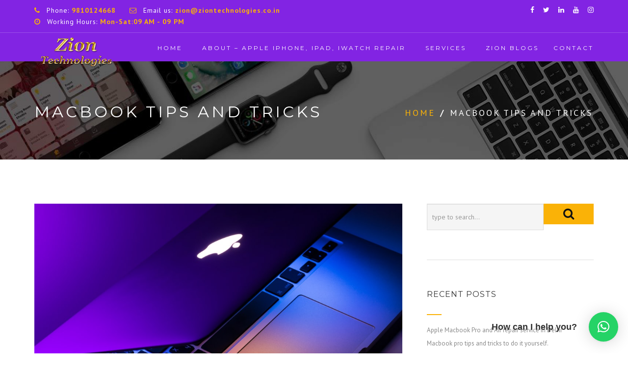

--- FILE ---
content_type: text/html; charset=UTF-8
request_url: https://ziontechnologies.co.in/tag/macbook-tips-and-tricks/
body_size: 17035
content:
<!DOCTYPE html>
<!--[if IE 7]>
<html class="ie ie7" lang="en-US">
<![endif]-->
<!--[if IE 8]>
<html class="ie ie8 no-js lt-ie9" lang="en-US">
<![endif]-->
<!--[if !(IE 7) | !(IE 8) ]><!-->
<html lang="en-US">
<!--<![endif]-->
<head>
	<meta charset="UTF-8">
	<meta name="viewport" content="width=device-width, initial-scale=1, maximum-scale=1">
	<link rel="profile" href="http://gmpg.org/xfn/11">
	<link rel="pingback" href="https://ziontechnologies.co.in/xmlrpc.php">	
	
    <!-- Favicons
    ================================================== -->
    <link rel="shortcut icon" type="image/x-icon" href="https://ziontechnologies.co.in/wp-content/uploads/2022/03/favicon.png">	
	
<meta name='robots' content='index, follow, max-image-preview:large, max-snippet:-1, max-video-preview:-1' />
	<style>img:is([sizes="auto" i], [sizes^="auto," i]) { contain-intrinsic-size: 3000px 1500px }</style>
	
	<!-- This site is optimized with the Yoast SEO Premium plugin v21.9 (Yoast SEO v26.7) - https://yoast.com/wordpress/plugins/seo/ -->
	<title>macbook tips and tricks Archives - Zion Technologies - Leaders in Apple Repairs since 1997</title>
	<link rel="canonical" href="https://ziontechnologies.co.in/tag/macbook-tips-and-tricks/" />
	<meta property="og:locale" content="en_US" />
	<meta property="og:type" content="article" />
	<meta property="og:title" content="macbook tips and tricks Archives" />
	<meta property="og:url" content="https://ziontechnologies.co.in/tag/macbook-tips-and-tricks/" />
	<meta property="og:site_name" content="Zion Technologies - Leaders in Apple Repairs since 1997" />
	<meta name="twitter:card" content="summary_large_image" />
	<meta name="twitter:site" content="@ziontechnologis" />
	<script type="application/ld+json" class="yoast-schema-graph">{"@context":"https://schema.org","@graph":[{"@type":"CollectionPage","@id":"https://ziontechnologies.co.in/tag/macbook-tips-and-tricks/","url":"https://ziontechnologies.co.in/tag/macbook-tips-and-tricks/","name":"macbook tips and tricks Archives - Zion Technologies - Leaders in Apple Repairs since 1997","isPartOf":{"@id":"https://ziontechnologies.co.in/#website"},"primaryImageOfPage":{"@id":"https://ziontechnologies.co.in/tag/macbook-tips-and-tricks/#primaryimage"},"image":{"@id":"https://ziontechnologies.co.in/tag/macbook-tips-and-tricks/#primaryimage"},"thumbnailUrl":"https://ziontechnologies.co.in/wp-content/uploads/2022/09/photo-1517336714731-489689fd1ca8.jpeg","breadcrumb":{"@id":"https://ziontechnologies.co.in/tag/macbook-tips-and-tricks/#breadcrumb"},"inLanguage":"en-US"},{"@type":"ImageObject","inLanguage":"en-US","@id":"https://ziontechnologies.co.in/tag/macbook-tips-and-tricks/#primaryimage","url":"https://ziontechnologies.co.in/wp-content/uploads/2022/09/photo-1517336714731-489689fd1ca8.jpeg","contentUrl":"https://ziontechnologies.co.in/wp-content/uploads/2022/09/photo-1517336714731-489689fd1ca8.jpeg","width":1000,"height":800,"caption":"macbook pro repair delhi"},{"@type":"BreadcrumbList","@id":"https://ziontechnologies.co.in/tag/macbook-tips-and-tricks/#breadcrumb","itemListElement":[{"@type":"ListItem","position":1,"name":"Home","item":"https://ziontechnologies.co.in/"},{"@type":"ListItem","position":2,"name":"macbook tips and tricks"}]},{"@type":"WebSite","@id":"https://ziontechnologies.co.in/#website","url":"https://ziontechnologies.co.in/","name":"Zion Technologies - Leaders in Apple Repairs since 1997","description":"Best in Apple Iphone, Ipad, Iwatch ,Macbook Air and Macbook Repairs for Delhi and NCR","publisher":{"@id":"https://ziontechnologies.co.in/#organization"},"potentialAction":[{"@type":"SearchAction","target":{"@type":"EntryPoint","urlTemplate":"https://ziontechnologies.co.in/?s={search_term_string}"},"query-input":{"@type":"PropertyValueSpecification","valueRequired":true,"valueName":"search_term_string"}}],"inLanguage":"en-US"},{"@type":"Organization","@id":"https://ziontechnologies.co.in/#organization","name":"zion technologies","url":"https://ziontechnologies.co.in/","logo":{"@type":"ImageObject","inLanguage":"en-US","@id":"https://ziontechnologies.co.in/#/schema/logo/image/","url":"https://ziontechnologies.co.in/wp-content/uploads/2019/06/zionlogonew2.png","contentUrl":"https://ziontechnologies.co.in/wp-content/uploads/2019/06/zionlogonew2.png","width":239,"height":112,"caption":"zion technologies"},"image":{"@id":"https://ziontechnologies.co.in/#/schema/logo/image/"},"sameAs":["https://www.facebook.com/julianjohn1997","https://x.com/ziontechnologis","https://www.instagram.com/zion_mobile_repair","https://www.linkedin.com/in/ziontechnologies/","https://myspace.com/ziontechnologies.co.in","https://www.youtube.com/user/ZiontechApple/"]}]}</script>
	<!-- / Yoast SEO Premium plugin. -->


<link rel='dns-prefetch' href='//fonts.googleapis.com' />
<link rel="alternate" type="application/rss+xml" title="Zion Technologies - Leaders in Apple Repairs since 1997 &raquo; Feed" href="https://ziontechnologies.co.in/feed/" />
<link rel="alternate" type="application/rss+xml" title="Zion Technologies - Leaders in Apple Repairs since 1997 &raquo; Comments Feed" href="https://ziontechnologies.co.in/comments/feed/" />
<link rel="alternate" type="application/rss+xml" title="Zion Technologies - Leaders in Apple Repairs since 1997 &raquo; macbook tips and tricks Tag Feed" href="https://ziontechnologies.co.in/tag/macbook-tips-and-tricks/feed/" />
<script type="text/javascript">
/* <![CDATA[ */
window._wpemojiSettings = {"baseUrl":"https:\/\/s.w.org\/images\/core\/emoji\/16.0.1\/72x72\/","ext":".png","svgUrl":"https:\/\/s.w.org\/images\/core\/emoji\/16.0.1\/svg\/","svgExt":".svg","source":{"concatemoji":"https:\/\/ziontechnologies.co.in\/wp-includes\/js\/wp-emoji-release.min.js?ver=6.8.3"}};
/*! This file is auto-generated */
!function(s,n){var o,i,e;function c(e){try{var t={supportTests:e,timestamp:(new Date).valueOf()};sessionStorage.setItem(o,JSON.stringify(t))}catch(e){}}function p(e,t,n){e.clearRect(0,0,e.canvas.width,e.canvas.height),e.fillText(t,0,0);var t=new Uint32Array(e.getImageData(0,0,e.canvas.width,e.canvas.height).data),a=(e.clearRect(0,0,e.canvas.width,e.canvas.height),e.fillText(n,0,0),new Uint32Array(e.getImageData(0,0,e.canvas.width,e.canvas.height).data));return t.every(function(e,t){return e===a[t]})}function u(e,t){e.clearRect(0,0,e.canvas.width,e.canvas.height),e.fillText(t,0,0);for(var n=e.getImageData(16,16,1,1),a=0;a<n.data.length;a++)if(0!==n.data[a])return!1;return!0}function f(e,t,n,a){switch(t){case"flag":return n(e,"\ud83c\udff3\ufe0f\u200d\u26a7\ufe0f","\ud83c\udff3\ufe0f\u200b\u26a7\ufe0f")?!1:!n(e,"\ud83c\udde8\ud83c\uddf6","\ud83c\udde8\u200b\ud83c\uddf6")&&!n(e,"\ud83c\udff4\udb40\udc67\udb40\udc62\udb40\udc65\udb40\udc6e\udb40\udc67\udb40\udc7f","\ud83c\udff4\u200b\udb40\udc67\u200b\udb40\udc62\u200b\udb40\udc65\u200b\udb40\udc6e\u200b\udb40\udc67\u200b\udb40\udc7f");case"emoji":return!a(e,"\ud83e\udedf")}return!1}function g(e,t,n,a){var r="undefined"!=typeof WorkerGlobalScope&&self instanceof WorkerGlobalScope?new OffscreenCanvas(300,150):s.createElement("canvas"),o=r.getContext("2d",{willReadFrequently:!0}),i=(o.textBaseline="top",o.font="600 32px Arial",{});return e.forEach(function(e){i[e]=t(o,e,n,a)}),i}function t(e){var t=s.createElement("script");t.src=e,t.defer=!0,s.head.appendChild(t)}"undefined"!=typeof Promise&&(o="wpEmojiSettingsSupports",i=["flag","emoji"],n.supports={everything:!0,everythingExceptFlag:!0},e=new Promise(function(e){s.addEventListener("DOMContentLoaded",e,{once:!0})}),new Promise(function(t){var n=function(){try{var e=JSON.parse(sessionStorage.getItem(o));if("object"==typeof e&&"number"==typeof e.timestamp&&(new Date).valueOf()<e.timestamp+604800&&"object"==typeof e.supportTests)return e.supportTests}catch(e){}return null}();if(!n){if("undefined"!=typeof Worker&&"undefined"!=typeof OffscreenCanvas&&"undefined"!=typeof URL&&URL.createObjectURL&&"undefined"!=typeof Blob)try{var e="postMessage("+g.toString()+"("+[JSON.stringify(i),f.toString(),p.toString(),u.toString()].join(",")+"));",a=new Blob([e],{type:"text/javascript"}),r=new Worker(URL.createObjectURL(a),{name:"wpTestEmojiSupports"});return void(r.onmessage=function(e){c(n=e.data),r.terminate(),t(n)})}catch(e){}c(n=g(i,f,p,u))}t(n)}).then(function(e){for(var t in e)n.supports[t]=e[t],n.supports.everything=n.supports.everything&&n.supports[t],"flag"!==t&&(n.supports.everythingExceptFlag=n.supports.everythingExceptFlag&&n.supports[t]);n.supports.everythingExceptFlag=n.supports.everythingExceptFlag&&!n.supports.flag,n.DOMReady=!1,n.readyCallback=function(){n.DOMReady=!0}}).then(function(){return e}).then(function(){var e;n.supports.everything||(n.readyCallback(),(e=n.source||{}).concatemoji?t(e.concatemoji):e.wpemoji&&e.twemoji&&(t(e.twemoji),t(e.wpemoji)))}))}((window,document),window._wpemojiSettings);
/* ]]> */
</script>
<style id='wp-emoji-styles-inline-css' type='text/css'>

	img.wp-smiley, img.emoji {
		display: inline !important;
		border: none !important;
		box-shadow: none !important;
		height: 1em !important;
		width: 1em !important;
		margin: 0 0.07em !important;
		vertical-align: -0.1em !important;
		background: none !important;
		padding: 0 !important;
	}
</style>
<link rel='stylesheet' id='wp-block-library-css' href='https://ziontechnologies.co.in/wp-includes/css/dist/block-library/style.min.css?ver=6.8.3' type='text/css' media='all' />
<style id='wp-block-library-theme-inline-css' type='text/css'>
.wp-block-audio :where(figcaption){color:#555;font-size:13px;text-align:center}.is-dark-theme .wp-block-audio :where(figcaption){color:#ffffffa6}.wp-block-audio{margin:0 0 1em}.wp-block-code{border:1px solid #ccc;border-radius:4px;font-family:Menlo,Consolas,monaco,monospace;padding:.8em 1em}.wp-block-embed :where(figcaption){color:#555;font-size:13px;text-align:center}.is-dark-theme .wp-block-embed :where(figcaption){color:#ffffffa6}.wp-block-embed{margin:0 0 1em}.blocks-gallery-caption{color:#555;font-size:13px;text-align:center}.is-dark-theme .blocks-gallery-caption{color:#ffffffa6}:root :where(.wp-block-image figcaption){color:#555;font-size:13px;text-align:center}.is-dark-theme :root :where(.wp-block-image figcaption){color:#ffffffa6}.wp-block-image{margin:0 0 1em}.wp-block-pullquote{border-bottom:4px solid;border-top:4px solid;color:currentColor;margin-bottom:1.75em}.wp-block-pullquote cite,.wp-block-pullquote footer,.wp-block-pullquote__citation{color:currentColor;font-size:.8125em;font-style:normal;text-transform:uppercase}.wp-block-quote{border-left:.25em solid;margin:0 0 1.75em;padding-left:1em}.wp-block-quote cite,.wp-block-quote footer{color:currentColor;font-size:.8125em;font-style:normal;position:relative}.wp-block-quote:where(.has-text-align-right){border-left:none;border-right:.25em solid;padding-left:0;padding-right:1em}.wp-block-quote:where(.has-text-align-center){border:none;padding-left:0}.wp-block-quote.is-large,.wp-block-quote.is-style-large,.wp-block-quote:where(.is-style-plain){border:none}.wp-block-search .wp-block-search__label{font-weight:700}.wp-block-search__button{border:1px solid #ccc;padding:.375em .625em}:where(.wp-block-group.has-background){padding:1.25em 2.375em}.wp-block-separator.has-css-opacity{opacity:.4}.wp-block-separator{border:none;border-bottom:2px solid;margin-left:auto;margin-right:auto}.wp-block-separator.has-alpha-channel-opacity{opacity:1}.wp-block-separator:not(.is-style-wide):not(.is-style-dots){width:100px}.wp-block-separator.has-background:not(.is-style-dots){border-bottom:none;height:1px}.wp-block-separator.has-background:not(.is-style-wide):not(.is-style-dots){height:2px}.wp-block-table{margin:0 0 1em}.wp-block-table td,.wp-block-table th{word-break:normal}.wp-block-table :where(figcaption){color:#555;font-size:13px;text-align:center}.is-dark-theme .wp-block-table :where(figcaption){color:#ffffffa6}.wp-block-video :where(figcaption){color:#555;font-size:13px;text-align:center}.is-dark-theme .wp-block-video :where(figcaption){color:#ffffffa6}.wp-block-video{margin:0 0 1em}:root :where(.wp-block-template-part.has-background){margin-bottom:0;margin-top:0;padding:1.25em 2.375em}
</style>
<style id='classic-theme-styles-inline-css' type='text/css'>
/*! This file is auto-generated */
.wp-block-button__link{color:#fff;background-color:#32373c;border-radius:9999px;box-shadow:none;text-decoration:none;padding:calc(.667em + 2px) calc(1.333em + 2px);font-size:1.125em}.wp-block-file__button{background:#32373c;color:#fff;text-decoration:none}
</style>
<style id='global-styles-inline-css' type='text/css'>
:root{--wp--preset--aspect-ratio--square: 1;--wp--preset--aspect-ratio--4-3: 4/3;--wp--preset--aspect-ratio--3-4: 3/4;--wp--preset--aspect-ratio--3-2: 3/2;--wp--preset--aspect-ratio--2-3: 2/3;--wp--preset--aspect-ratio--16-9: 16/9;--wp--preset--aspect-ratio--9-16: 9/16;--wp--preset--color--black: #000000;--wp--preset--color--cyan-bluish-gray: #abb8c3;--wp--preset--color--white: #ffffff;--wp--preset--color--pale-pink: #f78da7;--wp--preset--color--vivid-red: #cf2e2e;--wp--preset--color--luminous-vivid-orange: #ff6900;--wp--preset--color--luminous-vivid-amber: #fcb900;--wp--preset--color--light-green-cyan: #7bdcb5;--wp--preset--color--vivid-green-cyan: #00d084;--wp--preset--color--pale-cyan-blue: #8ed1fc;--wp--preset--color--vivid-cyan-blue: #0693e3;--wp--preset--color--vivid-purple: #9b51e0;--wp--preset--gradient--vivid-cyan-blue-to-vivid-purple: linear-gradient(135deg,rgba(6,147,227,1) 0%,rgb(155,81,224) 100%);--wp--preset--gradient--light-green-cyan-to-vivid-green-cyan: linear-gradient(135deg,rgb(122,220,180) 0%,rgb(0,208,130) 100%);--wp--preset--gradient--luminous-vivid-amber-to-luminous-vivid-orange: linear-gradient(135deg,rgba(252,185,0,1) 0%,rgba(255,105,0,1) 100%);--wp--preset--gradient--luminous-vivid-orange-to-vivid-red: linear-gradient(135deg,rgba(255,105,0,1) 0%,rgb(207,46,46) 100%);--wp--preset--gradient--very-light-gray-to-cyan-bluish-gray: linear-gradient(135deg,rgb(238,238,238) 0%,rgb(169,184,195) 100%);--wp--preset--gradient--cool-to-warm-spectrum: linear-gradient(135deg,rgb(74,234,220) 0%,rgb(151,120,209) 20%,rgb(207,42,186) 40%,rgb(238,44,130) 60%,rgb(251,105,98) 80%,rgb(254,248,76) 100%);--wp--preset--gradient--blush-light-purple: linear-gradient(135deg,rgb(255,206,236) 0%,rgb(152,150,240) 100%);--wp--preset--gradient--blush-bordeaux: linear-gradient(135deg,rgb(254,205,165) 0%,rgb(254,45,45) 50%,rgb(107,0,62) 100%);--wp--preset--gradient--luminous-dusk: linear-gradient(135deg,rgb(255,203,112) 0%,rgb(199,81,192) 50%,rgb(65,88,208) 100%);--wp--preset--gradient--pale-ocean: linear-gradient(135deg,rgb(255,245,203) 0%,rgb(182,227,212) 50%,rgb(51,167,181) 100%);--wp--preset--gradient--electric-grass: linear-gradient(135deg,rgb(202,248,128) 0%,rgb(113,206,126) 100%);--wp--preset--gradient--midnight: linear-gradient(135deg,rgb(2,3,129) 0%,rgb(40,116,252) 100%);--wp--preset--font-size--small: 13px;--wp--preset--font-size--medium: 20px;--wp--preset--font-size--large: 36px;--wp--preset--font-size--x-large: 42px;--wp--preset--spacing--20: 0.44rem;--wp--preset--spacing--30: 0.67rem;--wp--preset--spacing--40: 1rem;--wp--preset--spacing--50: 1.5rem;--wp--preset--spacing--60: 2.25rem;--wp--preset--spacing--70: 3.38rem;--wp--preset--spacing--80: 5.06rem;--wp--preset--shadow--natural: 6px 6px 9px rgba(0, 0, 0, 0.2);--wp--preset--shadow--deep: 12px 12px 50px rgba(0, 0, 0, 0.4);--wp--preset--shadow--sharp: 6px 6px 0px rgba(0, 0, 0, 0.2);--wp--preset--shadow--outlined: 6px 6px 0px -3px rgba(255, 255, 255, 1), 6px 6px rgba(0, 0, 0, 1);--wp--preset--shadow--crisp: 6px 6px 0px rgba(0, 0, 0, 1);}:where(.is-layout-flex){gap: 0.5em;}:where(.is-layout-grid){gap: 0.5em;}body .is-layout-flex{display: flex;}.is-layout-flex{flex-wrap: wrap;align-items: center;}.is-layout-flex > :is(*, div){margin: 0;}body .is-layout-grid{display: grid;}.is-layout-grid > :is(*, div){margin: 0;}:where(.wp-block-columns.is-layout-flex){gap: 2em;}:where(.wp-block-columns.is-layout-grid){gap: 2em;}:where(.wp-block-post-template.is-layout-flex){gap: 1.25em;}:where(.wp-block-post-template.is-layout-grid){gap: 1.25em;}.has-black-color{color: var(--wp--preset--color--black) !important;}.has-cyan-bluish-gray-color{color: var(--wp--preset--color--cyan-bluish-gray) !important;}.has-white-color{color: var(--wp--preset--color--white) !important;}.has-pale-pink-color{color: var(--wp--preset--color--pale-pink) !important;}.has-vivid-red-color{color: var(--wp--preset--color--vivid-red) !important;}.has-luminous-vivid-orange-color{color: var(--wp--preset--color--luminous-vivid-orange) !important;}.has-luminous-vivid-amber-color{color: var(--wp--preset--color--luminous-vivid-amber) !important;}.has-light-green-cyan-color{color: var(--wp--preset--color--light-green-cyan) !important;}.has-vivid-green-cyan-color{color: var(--wp--preset--color--vivid-green-cyan) !important;}.has-pale-cyan-blue-color{color: var(--wp--preset--color--pale-cyan-blue) !important;}.has-vivid-cyan-blue-color{color: var(--wp--preset--color--vivid-cyan-blue) !important;}.has-vivid-purple-color{color: var(--wp--preset--color--vivid-purple) !important;}.has-black-background-color{background-color: var(--wp--preset--color--black) !important;}.has-cyan-bluish-gray-background-color{background-color: var(--wp--preset--color--cyan-bluish-gray) !important;}.has-white-background-color{background-color: var(--wp--preset--color--white) !important;}.has-pale-pink-background-color{background-color: var(--wp--preset--color--pale-pink) !important;}.has-vivid-red-background-color{background-color: var(--wp--preset--color--vivid-red) !important;}.has-luminous-vivid-orange-background-color{background-color: var(--wp--preset--color--luminous-vivid-orange) !important;}.has-luminous-vivid-amber-background-color{background-color: var(--wp--preset--color--luminous-vivid-amber) !important;}.has-light-green-cyan-background-color{background-color: var(--wp--preset--color--light-green-cyan) !important;}.has-vivid-green-cyan-background-color{background-color: var(--wp--preset--color--vivid-green-cyan) !important;}.has-pale-cyan-blue-background-color{background-color: var(--wp--preset--color--pale-cyan-blue) !important;}.has-vivid-cyan-blue-background-color{background-color: var(--wp--preset--color--vivid-cyan-blue) !important;}.has-vivid-purple-background-color{background-color: var(--wp--preset--color--vivid-purple) !important;}.has-black-border-color{border-color: var(--wp--preset--color--black) !important;}.has-cyan-bluish-gray-border-color{border-color: var(--wp--preset--color--cyan-bluish-gray) !important;}.has-white-border-color{border-color: var(--wp--preset--color--white) !important;}.has-pale-pink-border-color{border-color: var(--wp--preset--color--pale-pink) !important;}.has-vivid-red-border-color{border-color: var(--wp--preset--color--vivid-red) !important;}.has-luminous-vivid-orange-border-color{border-color: var(--wp--preset--color--luminous-vivid-orange) !important;}.has-luminous-vivid-amber-border-color{border-color: var(--wp--preset--color--luminous-vivid-amber) !important;}.has-light-green-cyan-border-color{border-color: var(--wp--preset--color--light-green-cyan) !important;}.has-vivid-green-cyan-border-color{border-color: var(--wp--preset--color--vivid-green-cyan) !important;}.has-pale-cyan-blue-border-color{border-color: var(--wp--preset--color--pale-cyan-blue) !important;}.has-vivid-cyan-blue-border-color{border-color: var(--wp--preset--color--vivid-cyan-blue) !important;}.has-vivid-purple-border-color{border-color: var(--wp--preset--color--vivid-purple) !important;}.has-vivid-cyan-blue-to-vivid-purple-gradient-background{background: var(--wp--preset--gradient--vivid-cyan-blue-to-vivid-purple) !important;}.has-light-green-cyan-to-vivid-green-cyan-gradient-background{background: var(--wp--preset--gradient--light-green-cyan-to-vivid-green-cyan) !important;}.has-luminous-vivid-amber-to-luminous-vivid-orange-gradient-background{background: var(--wp--preset--gradient--luminous-vivid-amber-to-luminous-vivid-orange) !important;}.has-luminous-vivid-orange-to-vivid-red-gradient-background{background: var(--wp--preset--gradient--luminous-vivid-orange-to-vivid-red) !important;}.has-very-light-gray-to-cyan-bluish-gray-gradient-background{background: var(--wp--preset--gradient--very-light-gray-to-cyan-bluish-gray) !important;}.has-cool-to-warm-spectrum-gradient-background{background: var(--wp--preset--gradient--cool-to-warm-spectrum) !important;}.has-blush-light-purple-gradient-background{background: var(--wp--preset--gradient--blush-light-purple) !important;}.has-blush-bordeaux-gradient-background{background: var(--wp--preset--gradient--blush-bordeaux) !important;}.has-luminous-dusk-gradient-background{background: var(--wp--preset--gradient--luminous-dusk) !important;}.has-pale-ocean-gradient-background{background: var(--wp--preset--gradient--pale-ocean) !important;}.has-electric-grass-gradient-background{background: var(--wp--preset--gradient--electric-grass) !important;}.has-midnight-gradient-background{background: var(--wp--preset--gradient--midnight) !important;}.has-small-font-size{font-size: var(--wp--preset--font-size--small) !important;}.has-medium-font-size{font-size: var(--wp--preset--font-size--medium) !important;}.has-large-font-size{font-size: var(--wp--preset--font-size--large) !important;}.has-x-large-font-size{font-size: var(--wp--preset--font-size--x-large) !important;}
:where(.wp-block-post-template.is-layout-flex){gap: 1.25em;}:where(.wp-block-post-template.is-layout-grid){gap: 1.25em;}
:where(.wp-block-columns.is-layout-flex){gap: 2em;}:where(.wp-block-columns.is-layout-grid){gap: 2em;}
:root :where(.wp-block-pullquote){font-size: 1.5em;line-height: 1.6;}
</style>
<link rel='stylesheet' id='contact-form-7-css' href='https://ziontechnologies.co.in/wp-content/plugins/contact-form-7/includes/css/styles.css?ver=6.1.4' type='text/css' media='all' />
<link rel='stylesheet' id='exit-popup-css-css' href='https://ziontechnologies.co.in/wp-content/plugins/exit-popup/css/exit-popup.css?ver=6.8.3' type='text/css' media='all' />
<link rel='stylesheet' id='wp-review-slider-pro-public_combine-css' href='https://ziontechnologies.co.in/wp-content/plugins/wp-google-places-review-slider/public/css/wprev-public_combine.css?ver=17.7' type='text/css' media='all' />
<link rel='stylesheet' id='wp-components-css' href='https://ziontechnologies.co.in/wp-includes/css/dist/components/style.min.css?ver=6.8.3' type='text/css' media='all' />
<link rel='stylesheet' id='godaddy-styles-css' href='https://ziontechnologies.co.in/wp-content/mu-plugins/vendor/wpex/godaddy-launch/includes/Dependencies/GoDaddy/Styles/build/latest.css?ver=2.0.2' type='text/css' media='all' />
<link rel='stylesheet' id='archi-fonts-css' href='https://fonts.googleapis.com/css?family=Allura%7CDosis%3A200%2C300%2C400%2C500%2C600%2C700%2C800%7CMontserrat%3A100%2C100i%2C200%2C200i%2C300%2C300i%2C400%2C400i%2C500%2C500i%2C600%2C600i%2C700%2C700i%2C800%2C800i%2C900%2C900i%7COpen+Sans%3A300%2C300i%2C400%2C400i%2C600%2C600i%2C700%2C700i%2C800%2C800i%7CPT+Sans%3A400%2C400i%2C700%2C700i%7CRaleway%3A100%2C100i%2C200%2C200i%2C300%2C300i%2C400%2C400i%2C500%2C500i%2C600%2C600i%2C700%2C700i%2C800%2C800i%2C900%2C900i&#038;subset=cyrillic%2Ccyrillic-ext%2Cgreek%2Cgreek-ext%2Clatin-ext%2Cvietnamese' type='text/css' media='all' />
<link rel='stylesheet' id='archi-bootstrap-css' href='https://ziontechnologies.co.in/wp-content/themes/archi/css/bootstrap.css?ver=6.8.3' type='text/css' media='all' />
<link rel='stylesheet' id='archi-animate-css' href='https://ziontechnologies.co.in/wp-content/themes/archi/css/animate.css?ver=6.8.3' type='text/css' media='all' />
<link rel='stylesheet' id='archi-plugin-css' href='https://ziontechnologies.co.in/wp-content/themes/archi/css/plugin.css?ver=6.8.3' type='text/css' media='all' />
<link rel='stylesheet' id='archi-awesome-font-css' href='https://ziontechnologies.co.in/wp-content/themes/archi/fonts/font-awesome/css/font-awesome.css?ver=6.8.3' type='text/css' media='all' />
<link rel='stylesheet' id='archi-et-line-font-css' href='https://ziontechnologies.co.in/wp-content/themes/archi/fonts/et-line-font/style.css?ver=6.8.3' type='text/css' media='all' />
<link rel='stylesheet' id='archi-elegant-font-css' href='https://ziontechnologies.co.in/wp-content/themes/archi/fonts/elegant-font/style.css?ver=6.8.3' type='text/css' media='all' />
<link rel='stylesheet' id='archi-YTPlayer-css' href='https://ziontechnologies.co.in/wp-content/themes/archi/css/jquery.mb.YTPlayer.min.css?ver=6.8.3' type='text/css' media='all' />
<link rel='stylesheet' id='archi-style-css' href='https://ziontechnologies.co.in/wp-content/themes/archi/style.css?ver=6.8.3' type='text/css' media='all' />
<link rel='stylesheet' id='archi-block-style-css' href='https://ziontechnologies.co.in/wp-content/themes/archi/css/blocks.css?ver=1.0' type='text/css' media='all' />
<link rel='stylesheet' id='archi-style-light-css' href='https://ziontechnologies.co.in/wp-content/themes/archi/css/light.css?ver=6.8.3' type='text/css' media='all' />
<link rel='stylesheet' id='archi-twentytwenty-css' href='https://ziontechnologies.co.in/wp-content/themes/archi/css/twentytwenty.css?ver=6.8.3' type='text/css' media='all' />
<!--[if gt IE 8]>
<link rel='stylesheet' id='archi-theme-new-ie-css' href='https://ziontechnologies.co.in/wp-content/themes/archi/css/new-ie.css?ver=6.8.3' type='text/css' media='all' />
<![endif]-->
<!--n2css--><!--n2js--><script type="text/javascript" src="https://ziontechnologies.co.in/wp-includes/js/jquery/jquery.min.js?ver=3.7.1" id="jquery-core-js"></script>
<script type="text/javascript" src="https://ziontechnologies.co.in/wp-includes/js/jquery/jquery-migrate.min.js?ver=3.4.1" id="jquery-migrate-js"></script>
<script type="text/javascript" src="https://ziontechnologies.co.in/wp-content/plugins/exit-popup/js/js-cookie.js?ver=1768559574" id="js-cookie-js-js"></script>
<script type="text/javascript" src="https://ziontechnologies.co.in/wp-content/plugins/exit-popup/js/exit-popup.js?ver=1768559574" id="exit-popup-js-js"></script>
<script type="text/javascript" src="https://ziontechnologies.co.in/wp-content/themes/archi/js/jquery.malihu.PageScroll2id.js?ver=6.8.3" id="archi-PageScroll2id-js"></script>
<link rel="https://api.w.org/" href="https://ziontechnologies.co.in/wp-json/" /><link rel="alternate" title="JSON" type="application/json" href="https://ziontechnologies.co.in/wp-json/wp/v2/tags/503" /><link rel="EditURI" type="application/rsd+xml" title="RSD" href="https://ziontechnologies.co.in/xmlrpc.php?rsd" />
<meta name="generator" content="WordPress 6.8.3" />
<meta name="generator" content="Redux 4.5.10" />        
    <style type="text/css">    	
		
		/* Subheader Colors */
		#subheader{
							background-image:url(https://ziontechnologies.co.in/wp-content/uploads/2019/06/apple-sloppy1.jpg); 
						background-color:#9E9E9E;
		}
		#subheader h1, #subheader h4, #subheader .crumb {
			color: #FFFFFF;
		}	

					/* Header Colors */
			@media only screen and (min-width: 993px) {
				.de-navbar-left.de_light header, .de-navbar-left.de_light,
				.de-navbar-left, header, header.header-bg, .de-navbar-left header, .de-navbar-left #de-sidebar, .mainmenu li li a, .mainmenu li li li a{
				  background-color:#8224E3;
				}
				.de-navbar-left header .mainmenu li {
					border-color:#1B1B1B;
				}
				header.smaller, header.header-bg.small{
				  background-color:#8224E3 !important;
				  border-bottom-color: #8224E3 !important; 
				}
				.de-navbar-left header.smaller{background-color:#8224E3 !important;}
				.no-subheader header{
					border-bottom-color: #8224E3; 
				}
				#mainmenu a, .mainmenu li li a, .mainmenu li li li a, .mainmenu li a {
					color: #FFFFFF;
				}
				header.smaller #mainmenu > li > a{
					color: ;
				}						
			}
			.de-navbar-left header {border-bottom: solid 0px #8224E3; }			
		
			

		#mainmenu li a:after, #mainmenu li a.mPS2id-highlight, .mainmenu li a.mPS2id-highlight, .de-navbar-left header .mainmenu > li > a:hover,
		header.smaller #mainmenu li a.mPS2id-highlight {
			color: #FAB207;
		}
		nav ul#mainmenu > li.current-menu-ancestor > a, .mainmenu li.current-menu-item > a, nav ul.mainmenu > li.current-menu-ancestor > a, 
		#mainmenu > li > a:hover, #mainmenu > li.current-menu-item > a, header.smaller #mainmenu > li > a:hover, header.smaller #mainmenu > li.current-menu-item > a {
			color: #FAB207;opacity:1;
		}
		#mainmenu li.current-menu-ancestor li.current-menu-ancestor > a, #mainmenu li li.active > a,
		header.smaller #mainmenu li li a:hover, #mainmenu li li a:hover {
			background-color: #FAB207;color:#111;			
		}

		/*Topbar Border Bottom Color */
		header .info {
			border-bottom-color: rgba(255,255,255,0.2);
			color: #FFFFFF;
		}
		header .info ul.social-list li i {
			color: #FFFFFF;
		}

		/* Content Colors */	
		.bg-color, .de_light .bg-fixed.bg-color,
		section.call-to-action,		
		.blog-list .date, .blog-read .date,
		.slider-info .text1,
		.btn-primary, .bg-id-color,
		.pagination .current,
		.pagination .current,
		.pagination .current:hover,
		.pagination .current:hover,
		.pagination .current:focus,
		.pagination .current span:focus, .dropcap,
		.fullwidthbanner-container a.btn,
		.feature-box-big-icon i,
		#testimonial-full, .icon-deco i,
		.blog-list .date-box .day,
		.bloglist .date-box .day,
		.feature-box-small-icon .border,
		.small-border, .team-box .small-border,	.date-post,
		.team-list .small-border,
		.de-team-list .small-border,
		.btn-line:hover,a.btn-line:hover,
		.btn-line.hover,a.btn-line.hover,
		.owl-arrow span, .de-progress .progress-bar,
		#btn-close-x:hover, .box-fx .info, .de_testi blockquote:before,
		.menu-sidebar-menu-container ul li.current_page_item a,
		.widget_nav_menu ul#services-list li:hover,
		.btn-more, .widget .small-border,
		.product img:hover, #btn-search, .form-submit #submit,
		#wp-calendar tbody td#today,
		.de_tab.tab_steps .de_nav li span,
		#services-list li a:hover,
		.de_light #services-list li.active,
		#services-list li.active, .button.btn.btn-line:hover,.woocommerce #respond input#submit, .woocommerce a.button, 
		.woocommerce button.button, .woocommerce input.button, .woocommerce .widget_price_filter .ui-slider .ui-slider-range,
		.woocommerce .widget_price_filter .ui-slider .ui-slider-handle, .woocommerce .widget_price_filter .ui-slider .ui-slider-handle,
		.woocommerce-cart .wc-proceed-to-checkout a.checkout-button, .woocommerce #respond input#submit.alt, .woocommerce a.button.alt, 
		.woocommerce button.button.alt, .woocommerce input.button.alt, .added_to_cart:hover, #back-to-top, .header-light #menu-btn:hover,
		.owl-theme .owl-controls .owl-buttons div, .mb_YTVTime, .socials-sharing a.socials-item:hover, a.btn-custom,
		header.side-header .social-icons-2 ul li a:hover, .pricing-dark.pricing-box .price-row,
		.mainmenu li li a:hover, #services-list .widget_nav_menu ul.menu > li.current-menu-item > a, #services-list > li.current-menu-item > a, 
		#services-list li li.current-menu-item > a, 
		.pricing-s1 .ribbon, #sidebar .widget .small-border, .portfolio-navigation a:hover {
			background-color:#FAB207;
		}
		.woocommerce-cart .wc-proceed-to-checkout a.checkout-button:hover, .woocommerce #respond input#submit.alt:hover, 
		.woocommerce a.button.alt:hover, .woocommerce button.button.alt:hover, .woocommerce input.button.alt:hover {
			background-color: #DAD8DA;
			color: #5D6F93;
		}
		.post-image .owl-theme .owl-controls .owl-page.active span, .pricing-dark.pricing-box .price-row, 
		.de_light .pricing-dark.pricing-box .price-row {
		   background-color:#FAB207 !important;
		}

					#filters a:hover, .filters a:hover{background-color:#111;}
			#filters li.showchild > a, #filters a.selected, #filters a.selected:hover,
			.filters a.selected, .filters a.selected:hover {
				background-color:#FAB207;
				color: #111;
			}
		
		.feature-box i,
		.slider_text h1, .id-color,
		.pricing-box li h1,
		.title span, i.large:hover,
		.feature-box-small-icon-2 i, address div i,
		.pricing-dark .pricing-box li.price-row, .price,
		.dark .feature-box-small-icon i,
		a.btn-slider:after,
		.feature-box-small-icon i, a.btn-line:after,
		.team-list .social a,
		.de_contact_info i, .de_count,
		.dark .btn-line:hover:after, .dark a.btn-line:hover:after, .dark a.btn-line.hover:after,
		a.btn-text:after,
		.separator span  i,
		address div strong,
		address span strong,
		.de_testi_by, .pf_text,
		.dark .btn-line:after, .dark  a.btn-line:after, .crumb a,
		.post-info a, .comments_number, .date .c_reply a,
		.search-form:before, h3 b, .woocommerce .star-rating span,
		.woocommerce .star-rating:before, .woocommerce div.product p.price, .woocommerce div.product span.price,
		.woocommerce div.product .woocommerce-tabs ul.tabs li.active a, .de_light.woocommerce p.stars a,
		.de_light.woocommerce p.stars a, .pricing-box h1, .de_light .pricing-box h1, h1.title strong, header .info ul.social-list li a:hover i,
		header .info ul.info-list li span, header .info ul.info-list li strong, header .info ul.info-list li i, .added_to_cart:after,
		.portfolio-icon:hover, .portfolio-icon a:hover i, .de-navbar-left #subheader .crumb a, .mb_YTVPBar, .post-controls a:hover strong, 
		.folio-style2 .folio-info h3 a:hover, .text-slider .text-item b, .style-3 b, .share-holder .social-links.rounded-share-icons a:hover i,
		.woocommerce span.onsale, .woocommerce-info .showcoupon, .pricing-s1 .bottom i, .expand h4:after, ul.sidebar-style-2 li:hover a, 
		ul.sidebar-style-2 li.active a, .pr_text, .portfolio-navigation a i, blockquote.s1  span.rating i, .process-sync2 .synced .item p, 
		.process-sync2 .item:hover p
		{
			color:#FAB207;
		}

		ul.sidebar-style-2 li.active, ul.sidebar-style-2 li:hover {border-left-color:#FAB207;}
		.pricing-dark.pricing-box h1, .de_light .pricing-dark.pricing-box h1 {color: #fff;}

		.feature-box i,
		.pagination .current,
		.pagination .current,
		.pagination .current:hover,
		.pagination .current:hover,
		.pagination .current:focus,
		.pagination .current:focus
		.feature-box-big-icon i:after,
		.social-icons i,
		.btn-line:hover,a.btn-line:hover,
		.btn-line.hover,a.btn-line:hover,
		.product img:hover,
		.wpcf7 input[type=text]:focus,.wpcf7 input[type=email]:focus,.wpcf7 input[type=tel]:focus,.wpcf7 textarea:focus, #search:focus,
		.de_light .wpcf7  input[type=text]:focus,.de_light .wpcf7  input[type=tel]:focus,.de_light .wpcf7 textarea:focus,
		.de_light .wpcf7 #search:focus, .comment-form input[type='text']:focus,.comment-form input[type='email']:focus,.comment-form textarea:focus, 
		.socials-sharing a.socials-item:hover, .woocommerce span.onsale, .portfolio-navigation a:hover,
		.wpcf7 input[type=number]:focus, .wpcf7 select.wpcf7-select:focus
		{
			border-color:#FAB207;
			outline: 0px;
		}

		.comment-form textarea:focus{
			border:1px solid #FAB207!important;
		}

		.box-fx .inner,
		.dark .box-fx .inner,
		.post-image,
		.arrow-up
		{
			border-bottom-color:#FAB207;
		}

		.arrow-down{
			border-top-color:#FAB207;
		}

		.callbacks_nav {
			background-color:#FAB207;
		}

		.de_tab .de_nav li span {
			border: 2px solid #FAB207;
		}

		.feature-box-big-icon i:after {
			border-color: #FAB207 transparent; /*same colour as the lower of the bubble's gradient*/
		}

		.de_review li.active img{
			border:solid 4px #FAB207;
		}
		.post-text blockquote {
		    border-left: 5px solid #FAB207;
		}

		#subheader.portfolio-top-image {
			background-image: url();
		}
		
		/**** Custom CSS Footer ****/		
		footer .widget_recent_entries li, footer .widget_archive li,
		footer .widget_categories li, footer .widget_nav_menu li, 
		footer .widget_pages li, footer .widget_meta li, address span {
		    border-bottom-color: #222222;    
		}

		
		@media only screen and (max-width: 992px) {
			/* Styling Mobile Side Navigation */
		    body.de-navbar-left .side-header, body.de-navbar-left  header.side-header .mainmenu{ 
		    			    }
		    body.de-navbar-left  header.side-header .mainmenu a{
		    			    }
		    body.de-navbar-left  header.side-header .mainmenu > li {
		    			    }
		    .mainmenu li ul{
		    			    }
		    .mainmenu li ul li a{
		    							    }
		    #menu-btn:hover{
		    	background: #FAB207;
		    }

		    /* Styling Mobile Header */
		    header.header-bg, header, header.transparent {
		    			    }
		    header #mainmenu li ul li:first-child, header #mainmenu li ul ul{
		    			    }
		    #mainmenu li, header #mainmenu li ul ul li:last-child{
		    			    }
		    #mainmenu li ul li a{
		    							    }
		    #mainmenu li a, #mainmenu li li a{
		    			    }
		    		    
			header #mainmenu li span{				
				background:url(https://ziontechnologies.co.in/wp-content/themes/archi/images/ui/arrow-down.png) center no-repeat;				
			}			
			header #mainmenu li span.active{
				background:url(https://ziontechnologies.co.in/wp-content/themes/archi/images/ui/arrow-up.png) center no-repeat;
			}
		}
    	#subheader .crumb {
    font-size: 18px !important;

}    </style>
<style type="text/css">.recentcomments a{display:inline !important;padding:0 !important;margin:0 !important;}</style><meta name="generator" content="Powered by WPBakery Page Builder - drag and drop page builder for WordPress."/>
		<style type="text/css" id="wp-custom-css">
			.image-container.hidden-xs.col-md-5.col-md-offset-7.pull-left {
    height: 100%!important;
}

.woocommerce div.product form.cart .variations td.label {
    display: none;
}
span.woocommerce-Price-currencySymbol {
    font-family: "Helvetica Neue", Helvetica, Arial, sans-serif !important;
}		</style>
		<style id="archi_option-dynamic-css" title="dynamic-css" class="redux-options-output">h4{line-height:20px;font-size:20px;}#mainmenu > li > a, .mainmenu > li > a{line-height:12px;font-size:12px;}#filters a, .filters a{color:#888;}#filters a:hover, .filters a:hover{color:#888;}footer{color:#CCCCCC;}footer .widget h3{color:#FFFFFF;}.subfooter{color:#CCCCCC;}.subfooter{background-color:#0B0B0B;}.subfooter{border-top-color:#0B0B0B;}footer a, address span a, footer .widget_recent_entries li a, footer .widget_archive li a,footer .widget_categories li a, footer .widget_nav_menu li a, footer .widget_pages li a, footer .widget_meta li a{color:#ccc;}footer a:hover, address span a:hover, footer .widget_recent_entries li a:hover, footer .widget_archive li a:hover,footer .widget_categories li a:hover, footer .widget_nav_menu li a:hover, footer .widget_pages li a:hover, footer .widget_meta li a:hover{color:#ccc;}footer a:active, address span a:active, footer .widget_recent_entries li a:active, footer .widget_archive li a:active,footer .widget_categories li a:active, footer .widget_nav_menu li a:active, footer .widget_pages li a:active, footer .widget_meta li a:active{color:#ccc;}.social-icons ul li a{color:#fff;}.social-icons ul li a:hover{color:#333;}.social-icons ul li a:active{color:#333;}footer .main-footer, .de-navbar-left footer.footer-side-nav .mainfooter{padding-top:80px;padding-bottom:0px;}.subfooter, .de-navbar-left footer.footer-side-nav .subfooter{padding-top:30px;padding-bottom:20px;}#back-to-top{right:40px;bottom:40px;}</style><noscript><style> .wpb_animate_when_almost_visible { opacity: 1; }</style></noscript></head>
<body class="archive tag tag-macbook-tips-and-tricks tag-503 wp-custom-logo wp-embed-responsive wp-theme-archi de_light has-topbar archi-theme-ver-4.0 wordpress-version-6.8.3 wpb-js-composer js-comp-ver-6.9.0 vc_responsive" >
<div id="wrapper">
    <!-- header begin -->
    <header class="de_header_2  header-bg"> 
            
        <!-- top header begin -->
        <div class="info">
            <div class="container">
                <div class="row">
                                            <div class="col-md-9">
                            <ul class="info-list">
 	<li style="font-size: 14px !important;"><i class="fa fa-phone"></i>
Phone: <strong>9810124668</strong></li>
 	<li style="font-size: 14px !important;"><i class="fa fa-envelope-o"></i>
Email us:
<strong>zion@ziontechnologies.co.in</strong></li>
 	<li style="font-size: 14px !important;"><i class="fa fa-clock-o"></i>
Working Hours: <strong>Mon-Sat:09 AM - 09 PM</strong></li>
</ul>                        
                        </div>    
                    
                                            <div class="col-md-3"> 
                                                            <!-- social icons -->
                                <ul class="social-list">
                                                                        
                                        <li><a target="_blank" href="https://www.facebook.com/julianjohn1997"><i class="fa fa-facebook"></i></a></li>                                    
                                                                    
                                                                        
                                        <li><a target="_blank" href="https://twitter.com/ziontechnologis"><i class="fa fa-twitter"></i></a></li>                                    
                                                                    
                                                                                                                                                                                        <li><a target="_blank" href="https://www.linkedin.com/in/ziontechnologies/"><i class="fa fa-linkedin"></i></a></li>
                                                                    
                                                                        
                                        <li><a target="_blank" href="https://www.youtube.com/channel/UCOct8h7LAxF0rpnaxCR90NA"><i class="fa fa-youtube"></i></a></li>                                   
                                      
                                                                                                                                
                                                                   
                                                                            <li><a target="_blank" href="https://www.instagram.com/zion_mobile_repair"><i class="fa fa-instagram"></i></a></li>
                                      
                                                                                                                                                                                      
                                                                         
									
									<!-- Polylang plugin: Show multi-languages flags -->
                                    
                                    
                                </ul>
                                <!-- social icons close -->
                                                                                </div>
                                    </div>
            </div>
        </div>   
        <!-- top header close -->
        
        <div class="container">
            <div class="row">
                <div class="col-md-12">
                    <div id="logo">
                        <a href="https://ziontechnologies.co.in/">
                            <img class="logo-static" src="https://ziontechnologies.co.in/wp-content/uploads/2019/06/zionlogonew2.png" alt="Zion Technologies &#8211; Leaders in Apple Repairs since 1997">
                                                            <img class="logo-scroll" src="https://ziontechnologies.co.in/wp-content/uploads/2019/06/zionlogonew2.png" alt="Zion Technologies &#8211; Leaders in Apple Repairs since 1997">
                                                    </a>
                    </div>
                    <span id="menu-btn"></span>
                    <!-- mainmenu begin -->
                    <nav>
                                                <ul id="mainmenu" class="no-separator"><li id="menu-item-1594" class="menu-item menu-item-type-custom menu-item-object-custom menu-item-home menu-item-1594"><a  title="Home" href="https://ziontechnologies.co.in">Home</a></li>
<li id="menu-item-1577" class="menu-item menu-item-type-post_type menu-item-object-page menu-item-1577"><a  title="ABOUT – APPLE IPHONE, IPAD, IWATCH REPAIR" href="https://ziontechnologies.co.in/about-us-iphone-ipad-iwatch-macbook-pro-and-macbook-air-repair-delhi/">ABOUT – APPLE IPHONE, IPAD, IWATCH REPAIR</a></li>
<li id="menu-item-1593" class="menu-item menu-item-type-post_type menu-item-object-page menu-item-has-children menu-item-1593 "><a  title="Services" href="https://ziontechnologies.co.in/our-services-iphone-ipad-iwatch-apple-laptop-repairs-in-delhi-noida-ggn/">Services </a>
<ul role="menu" class=" dropdown-menu">
	<li id="menu-item-1596" class="menu-item menu-item-type-post_type menu-item-object-service menu-item-has-children menu-item-1596 "><a  title="iPhone Repair" href="https://ziontechnologies.co.in/service/iphone-repair/">iPhone Repair</a>
	<ul role="menu" class=" dropdown-menu">
		<li id="menu-item-1733" class="menu-item menu-item-type-post_type menu-item-object-service menu-item-1733"><a  title="iPhone 12 Pro Repair Delhi, Gurgaon, Noida, Faridabad &#038; Ghaziabad 🔥" href="https://ziontechnologies.co.in/service/iphone-12-pro-repair-delhi-gurgaon-noida/">iPhone 12 Pro Repair Delhi, Gurgaon, Noida, Faridabad &#038; Ghaziabad 🔥</a></li>
		<li id="menu-item-1724" class="menu-item menu-item-type-post_type menu-item-object-service menu-item-1724"><a  title="iPhone 11/11Pro Repair in Delhi Gurgaon Noida Faridabad and Ghaziabad" href="https://ziontechnologies.co.in/service/iphone-11-11-pro-repair-in-delhi-gurgaon-noida-and-ncr/">iPhone 11/11Pro Repair in Delhi Gurgaon Noida Faridabad and Ghaziabad</a></li>
		<li id="menu-item-1597" class="menu-item menu-item-type-post_type menu-item-object-service menu-item-1597"><a  title="iPhone XS Max Repair Delhi Gurgaon Noida" href="https://ziontechnologies.co.in/service/iphone-xs-max-repair-delhi-gurgaon-noida/">iPhone XS Max Repair Delhi Gurgaon Noida</a></li>
		<li id="menu-item-1603" class="menu-item menu-item-type-post_type menu-item-object-service menu-item-1603"><a  title="iPhone XS Repair Delhi Gurgaon Noida" href="https://ziontechnologies.co.in/service/iphone-xs-repair-delhi-gurgaon-noida/">iPhone XS Repair Delhi Gurgaon Noida</a></li>
		<li id="menu-item-1604" class="menu-item menu-item-type-post_type menu-item-object-service menu-item-1604"><a  title="iPhone X Repair Delhi Gurgaon Noida" href="https://ziontechnologies.co.in/service/iphone-x-repair-delhi-gurgaon-noida/">iPhone X Repair Delhi Gurgaon Noida</a></li>
		<li id="menu-item-1605" class="menu-item menu-item-type-post_type menu-item-object-service menu-item-1605"><a  title="iPhone XR Repair Delhi Gurgaon Noida" href="https://ziontechnologies.co.in/service/iphone-xr-repair-delhi-gurgaon-noida/">iPhone XR Repair Delhi Gurgaon Noida</a></li>
		<li id="menu-item-1606" class="menu-item menu-item-type-post_type menu-item-object-service menu-item-1606"><a  title="iPhone 8/8 Plus Repair Delhi Gurgaon Noida" href="https://ziontechnologies.co.in/service/iphone-8-8plus-repair-delhi-gurgaon-noida/">iPhone 8/8 Plus Repair Delhi Gurgaon Noida</a></li>
		<li id="menu-item-1607" class="menu-item menu-item-type-post_type menu-item-object-service menu-item-1607"><a  title="iPhone 7/7Plus Repair Delhi Gurgaon Noida" href="https://ziontechnologies.co.in/service/iphone-7-7plus-repair-delhi-gurgaon-noida/">iPhone 7/7Plus Repair Delhi Gurgaon Noida</a></li>
		<li id="menu-item-1608" class="menu-item menu-item-type-post_type menu-item-object-service menu-item-1608"><a  title="iPhone 6s/6s Plus Repair Delhi Gurgaon Noida" href="https://ziontechnologies.co.in/service/iphone-6s-6s-plus-repair-delhi-gurgaon-noida/">iPhone 6s/6s Plus Repair Delhi Gurgaon Noida</a></li>
		<li id="menu-item-1610" class="menu-item menu-item-type-post_type menu-item-object-service menu-item-1610"><a  title="iPhone 6/6 Plus Repair Delhi Gurgaon Noida" href="https://ziontechnologies.co.in/service/iphone-6-6plus-repair-delhi-gurgaon-noida/">iPhone 6/6 Plus Repair Delhi Gurgaon Noida</a></li>
		<li id="menu-item-1609" class="menu-item menu-item-type-post_type menu-item-object-service menu-item-1609"><a  title="iPhone 5s/SE Repair Delhi Gurgaon Noida" href="https://ziontechnologies.co.in/service/iphone-5s-se-repair-delhi-gurgaon-noida/">iPhone 5s/SE Repair Delhi Gurgaon Noida</a></li>
	</ul>
</li>
	<li id="menu-item-1612" class="menu-item menu-item-type-post_type menu-item-object-service menu-item-has-children menu-item-1612 "><a  title="iPad Repair" href="https://ziontechnologies.co.in/service/ipad-repair/">iPad Repair</a>
	<ul role="menu" class=" dropdown-menu">
		<li id="menu-item-1642" class="menu-item menu-item-type-post_type menu-item-object-service menu-item-1642"><a  title="iPad Pro Repair Delhi Gurgaon Noida" href="https://ziontechnologies.co.in/service/ipad-pro-repair-delhi-gurgaon-noida/">iPad Pro Repair Delhi Gurgaon Noida</a></li>
		<li id="menu-item-1630" class="menu-item menu-item-type-post_type menu-item-object-service menu-item-1630"><a  title="iPad Air Repair Delhi Gurgaon Noida" href="https://ziontechnologies.co.in/service/ipad-air-repair-delhi-gurgaon-noida/">iPad Air Repair Delhi Gurgaon Noida</a></li>
		<li id="menu-item-1636" class="menu-item menu-item-type-post_type menu-item-object-service menu-item-1636"><a  title="iPad Mini Repair Delhi Gurgaon Noida" href="https://ziontechnologies.co.in/service/ipad-mini-repair-delhi-gurgaon-noida/">iPad Mini Repair Delhi Gurgaon Noida</a></li>
		<li id="menu-item-1624" class="menu-item menu-item-type-post_type menu-item-object-service menu-item-1624"><a  title="iPad 4,5,6 Repair Delhi Gurgaon Noida" href="https://ziontechnologies.co.in/service/ipad-4-5-6-repair-delhi-gurgaon-noida/">iPad 4,5,6 Repair Delhi Gurgaon Noida</a></li>
	</ul>
</li>
	<li id="menu-item-1611" class="menu-item menu-item-type-post_type menu-item-object-service menu-item-has-children menu-item-1611 "><a  title="MacBook / iMac Repair" href="https://ziontechnologies.co.in/service/macbookrepair/">MacBook / iMac Repair</a>
	<ul role="menu" class=" dropdown-menu">
		<li id="menu-item-1667" class="menu-item menu-item-type-post_type menu-item-object-service menu-item-1667"><a  title="MacBook Pro Repair Delhi Gurgaon Noida" href="https://ziontechnologies.co.in/service/macbook-pro-repair-delhi-gurgaon-noida-ncr/">MacBook Pro Repair Delhi Gurgaon Noida</a></li>
		<li id="menu-item-1673" class="menu-item menu-item-type-post_type menu-item-object-service menu-item-1673"><a  title="MacBook Air Repair in Delhi, Gurgaon, Noida ,Faridabad &amp; Ghaziabad" href="https://ziontechnologies.co.in/service/macbook-air-a1466-a2337-repair-delhi-gurgaon-noida/">MacBook Air Repair in Delhi, Gurgaon, Noida ,Faridabad &#038; Ghaziabad</a></li>
		<li id="menu-item-1661" class="menu-item menu-item-type-post_type menu-item-object-service menu-item-1661"><a  title="MacBook Repair in Delhi,Gurgaon ,Noida ,Ghaziabad and Faridabad" href="https://ziontechnologies.co.in/service/macbook-repair-delhi-gurgaon-noida/">MacBook Repair in Delhi,Gurgaon ,Noida ,Ghaziabad and Faridabad</a></li>
	</ul>
</li>
	<li id="menu-item-1613" class="menu-item menu-item-type-post_type menu-item-object-service menu-item-has-children menu-item-1613 "><a  title="Apple Watch Repair" href="https://ziontechnologies.co.in/service/applewatch/">Apple Watch Repair</a>
	<ul role="menu" class=" dropdown-menu">
		<li id="menu-item-1723" class="menu-item menu-item-type-post_type menu-item-object-service menu-item-1723"><a  title="iWatch 1-2-3-4-5-6-7 Repair Broken LCD Screen in Delhi,Gurgaon, Noida, Faridabad &amp; Ghaziabad 🔥" href="https://ziontechnologies.co.in/service/iwatch-5-6-repair-broken-lcd-screen-in-delhi-gurgaon-noida/">iWatch 1-2-3-4-5-6-7 Repair Broken LCD Screen in Delhi,Gurgaon, Noida, Faridabad &#038; Ghaziabad 🔥</a></li>
		<li id="menu-item-1722" class="menu-item menu-item-type-post_type menu-item-object-service menu-item-1722"><a  title="iWatch SE Repair Broken LCD Screen in Delhi Gurgaon Noida" href="https://ziontechnologies.co.in/service/iwatch-se-repair-broken-lcd-screen-in-delhi-gurgaon-noida/">iWatch SE Repair Broken LCD Screen in Delhi Gurgaon Noida</a></li>
		<li id="menu-item-1654" class="menu-item menu-item-type-post_type menu-item-object-service menu-item-1654"><a  title="iWatch 1-2-3-4-5-6-7 Broken Screen Replacement in Delhi, Gurgaon, Noida 👍" href="https://ziontechnologies.co.in/service/iwatch-1-2-3-4-broken-screen-replacement-in-delhi-gurgaon-noida/">iWatch 1-2-3-4-5-6-7 Broken Screen Replacement in Delhi, Gurgaon, Noida 👍</a></li>
	</ul>
</li>
</ul>
</li>
<li id="menu-item-2158" class="menu-item menu-item-type-post_type menu-item-object-page menu-item-2158"><a  title="Zion Blogs" href="https://ziontechnologies.co.in/zion-blogs-macbook-repair/">Zion Blogs</a></li>
<li id="menu-item-1579" class="menu-item menu-item-type-post_type menu-item-object-page menu-item-1579"><a  title="CONTACT" href="https://ziontechnologies.co.in/contact-us-apple-repair/">CONTACT</a></li>
</ul>                       
                    </nav>
                </div>
                <!-- mainmenu close -->
            </div>
        </div>
    </header>
    <!-- header close -->

    
    <!-- subheader begin -->
    <section id="subheader" data-speed="8" data-type="background" class="padding-top-bottom">
        <div class="container">
            <div class="row">
                <div class="col-md-12">
                    <div class="title-wrap">
                        <h1 class="page-title">macbook tips and tricks</h1>                    </div>
                    <ul class="crumb"><li><a rel="v:url" property="v:title" href="https://ziontechnologies.co.in/">Home</a></li> <b>/</b> <li class="active">macbook tips and tricks</li></ul>                </div>
            </div>
        </div>
    </section>
    <!-- subheader close -->



<!-- content begin -->
<div id="content">
    <div class="container">
        <div class="row">
            
            <div class="col-md-8">
                <ul class="blog-list">
                    <li class= "wow fadeInUp">
    <div class="post-content">        
        <div class="post-image">
                            <a href="https://ziontechnologies.co.in/2022/10/02/macbook-tips-and-tricks/" title="Macbook pro tips and tricks to do it yourself.">
                    <img width="1000" height="800" src="https://ziontechnologies.co.in/wp-content/uploads/2022/09/photo-1517336714731-489689fd1ca8.jpeg" class="attachment-full size-full wp-post-image" alt="macbook pro repair delhi" decoding="async" fetchpriority="high" srcset="https://ziontechnologies.co.in/wp-content/uploads/2022/09/photo-1517336714731-489689fd1ca8.jpeg 1000w, https://ziontechnologies.co.in/wp-content/uploads/2022/09/photo-1517336714731-489689fd1ca8-300x240.jpeg 300w, https://ziontechnologies.co.in/wp-content/uploads/2022/09/photo-1517336714731-489689fd1ca8-768x614.jpeg 768w, https://ziontechnologies.co.in/wp-content/uploads/2022/09/photo-1517336714731-489689fd1ca8-600x480.jpeg 600w" sizes="(max-width: 1000px) 100vw, 1000px" title="photo-1517336714731-489689fd1ca8" />                </a>
                    </div>        
        <div class="date-box">
            <div class="day">02</div>
            <div class="month">Oct</div>
        </div>
        <div class="post-text">
            <h3><a href="https://ziontechnologies.co.in/2022/10/02/macbook-tips-and-tricks/">Macbook pro tips and tricks to do it yourself.</a></h3>
            <p>Deep discharge mode Most of the time when the MacBook Pro does not turn on.It might be that it&#8217;s gone in a deep discharge mode, so the right the...</p>
        </div>
        <a href="https://ziontechnologies.co.in/2022/10/02/macbook-tips-and-tricks/" class="btn-more">
            Read More        </a>
    </div>
</li>                </ul>

                <div class="text-center">
                    <ul class="pagination">
                                            </ul>
                </div>
            </div>

                            <div class="col-md-4">
                  	<div id="sidebar" class="sidebar">
	<div id="search-2" class="widget widget_search"><form role="search" method="get" action="https://ziontechnologies.co.in/" >  
    	<input type="search" id="search" class="search-field form-control" value="" name="s" placeholder="type to search&hellip;" />
    	<button id="btn-search" type="submit"></button>
        <div class="clearfix"></div>
    </form></div>
		<div id="recent-posts-2" class="widget widget_recent_entries">
		<h4>Recent Posts</h4><div class="small-border"></div>
		<ul>
											<li>
					<a href="https://ziontechnologies.co.in/2022/10/06/macbook-pro-and-air-service-delhi/">Apple Macbook Pro and Air repair service in Delhi</a>
									</li>
											<li>
					<a href="https://ziontechnologies.co.in/2022/10/02/macbook-tips-and-tricks/">Macbook pro tips and tricks to do it yourself.</a>
									</li>
											<li>
					<a href="https://ziontechnologies.co.in/2022/10/02/macbook-repair-delhi-gurgaon-noida/">MacBook Repair Delhi Gurgaon Noida</a>
									</li>
											<li>
					<a href="https://ziontechnologies.co.in/2022/03/27/iphone-13-pro-repair-delhi-gurgaon-noida-faridabad-ghaziabad-%ef%bf%bc/">IPHONE 13 PRO REPAIR DELHI, GURGAON, NOIDA, FARIDABAD &#038; GHAZIABAD 🔥</a>
									</li>
					</ul>

		</div><div id="recent-comments-2" class="widget widget_recent_comments"><h4>Recent Comments</h4><div class="small-border"></div><ul id="recentcomments"></ul></div><div id="archives-2" class="widget widget_archive"><h4>Archives</h4><div class="small-border"></div>
			<ul>
					<li><a href='https://ziontechnologies.co.in/2022/10/'>October 2022</a></li>
	<li><a href='https://ziontechnologies.co.in/2022/03/'>March 2022</a></li>
			</ul>

			</div><div id="categories-2" class="widget widget_categories"><h4>Categories</h4><div class="small-border"></div>
			<ul>
					<li class="cat-item cat-item-500"><a href="https://ziontechnologies.co.in/category/macbook/">Macbook</a>
</li>
	<li class="cat-item cat-item-1"><a href="https://ziontechnologies.co.in/category/uncategorized/">Uncategorized</a>
</li>
			</ul>

			</div><div id="meta-2" class="widget widget_meta"><h4>Meta</h4><div class="small-border"></div>
		<ul>
						<li><a rel="nofollow" href="https://ziontechnologies.co.in/wp-login.php">Log in</a></li>
			<li><a href="https://ziontechnologies.co.in/feed/">Entries feed</a></li>
			<li><a href="https://ziontechnologies.co.in/comments/feed/">Comments feed</a></li>

			<li><a href="https://wordpress.org/">WordPress.org</a></li>
		</ul>

		</div>	</div>
                </div>
                        
        </div>
    </div>
</div>
<!-- content close -->
	<!-- footer begin -->
	<footer  >
		
					<div class="main-footer">
	            <div class="container">
	                <div class="row">
	                    

<div class="col-md-3 col-sm-6">
    <div id="text-2" class="widget widget_text">			<div class="textwidget"><img src="https://ziontechnologies.co.in/wp-content/uploads/2019/06/zionlogonew2.png" alt=""><br/><br/>
We offer repair service for the entire line of iPhones, iPads, Apple Watch, iPods,iMacs, MacBooks Portable Mac and Apple TV systems.
</div>
		</div></div><!-- end col-lg-3 -->

<div class="col-md-3 col-sm-6">
    <div id="nav_menu-4" class="widget widget_nav_menu"><h3>Repairing Products</h3><div class="menu-footer-menu1-container"><ul id="menu-footer-menu1" class="menu"><li id="menu-item-2223" class="menu-item menu-item-type-custom menu-item-object-custom menu-item-2223"><a href="https://ziontechnologies.co.in/service/ipad-repair/">iPad Repairs</a></li>
<li id="menu-item-2224" class="menu-item menu-item-type-custom menu-item-object-custom menu-item-2224"><a href="https://ziontechnologies.co.in/service/applewatch/">iWatch Repairs</a></li>
<li id="menu-item-2225" class="menu-item menu-item-type-custom menu-item-object-custom menu-item-2225"><a href="https://ziontechnologies.co.in/service/iphone-repair/">iPhone Repair</a></li>
</ul></div></div></div><!-- end col-lg-3 -->

<div class="col-md-3 col-sm-6">
    <div id="nav_menu-5" class="widget widget_nav_menu"><h3>Important Links</h3><div class="menu-footer-menu2-container"><ul id="menu-footer-menu2" class="menu"><li id="menu-item-1965" class="menu-item menu-item-type-post_type menu-item-object-page menu-item-1965"><a href="https://ziontechnologies.co.in/terms-conditions/">Terms &#038; Conditions</a></li>
<li id="menu-item-1964" class="menu-item menu-item-type-post_type menu-item-object-page menu-item-privacy-policy menu-item-1964"><a rel="privacy-policy" href="https://ziontechnologies.co.in/privacy-policy/">Privacy Policy</a></li>
<li id="menu-item-1963" class="menu-item menu-item-type-post_type menu-item-object-page menu-item-1963"><a href="https://ziontechnologies.co.in/refund-policy/">Refund Policy</a></li>
</ul></div></div></div><!-- end col-lg-3 -->

<div class="col-md-3 col-sm-6">
    <div id="text-3" class="widget widget_text"><h3>Contact Us</h3>			<div class="textwidget"><address>
                                <span>Delhi | Gurgaon</span>
  <span><strong> Delhi Address:</strong>Zion Technologies, 245A, First Floor, Sant Nagar, East of Kailash, New Delhi, DL 110065, India</span>
   <span><strong> Gurgaon Address:</strong>214, Vashisht Complex, 2nd Floor, M.G Road Sikanderpur, Near Dronacharya Metro station, Pillar No.52, Gurgaon (Haryana)</span>
                                <span><strong> Delhi Phone:</strong>9810124668, 9971115336</span>
                                <span><strong>Gurgaon Phone</strong>9810124668, 9971115336</span>
                                <span><strong>Email:</strong><a href="mailto:zion@ziontechnologies.co.in">zion@ziontechnologies.co.in</a></span>
                                <span><strong>Web:</strong><a target="_blank" href="https://ziontechnologies.co.in">www.ziontechnologies.co.in</a></span>
                            </address>
</div>
		</div></div><!-- end col-lg-3 -->



	                </div>    
	            </div>
	        </div>
		
		<div class="subfooter ">
			<div class="container">
				<div class="row">
										<div class="col-md-6">
						© Copyright 2022 - Zion Technologies                     
					</div>

											<div class="col-md-6 text-right">
							<div class="social-icons">
								<ul>
									                                    
										<li><a target="_blank" href="https://www.facebook.com/julianjohn1997"><i class="fa fa-facebook"></i></a></li>                                    
									                                
									                                    
										<li><a target="_blank" href="https://twitter.com/ziontechnologis"><i class="fa fa-twitter"></i></a></li>                                    
									                                
																																														<li><a target="_blank" href="https://www.linkedin.com/in/ziontechnologies/"><i class="fa fa-linkedin"></i></a></li>
									                                
									                                    
										<li><a target="_blank" href="https://www.youtube.com/channel/UCOct8h7LAxF0rpnaxCR90NA"><i class="fa fa-youtube"></i></a></li>                                    
									  
																		                                                            
									                               
																			<li><a target="_blank" href="https://www.instagram.com/zion_mobile_repair"><i class="fa fa-instagram"></i></a></li>
									  
																																																															 
	                            </ul>                                  
							</div>
						</div>  
					                      
				</div>
			</div>
		</div>

		<a id="back-to-top" href="#" class="show"></a>
	</footer>

</div><!-- #wrapper -->


<div id="translate-magnific-popup" data-magnificloading="Loading..." data-magnificclosex="Close (Esc)" ></div> 

<script type="speculationrules">
{"prefetch":[{"source":"document","where":{"and":[{"href_matches":"\/*"},{"not":{"href_matches":["\/wp-*.php","\/wp-admin\/*","\/wp-content\/uploads\/*","\/wp-content\/*","\/wp-content\/plugins\/*","\/wp-content\/themes\/archi\/*","\/*\\?(.+)"]}},{"not":{"selector_matches":"a[rel~=\"nofollow\"]"}},{"not":{"selector_matches":".no-prefetch, .no-prefetch a"}}]},"eagerness":"conservative"}]}
</script>
<!-- Exit Popup -->
    <div id='exitpopup-modal'>
      <div class='underlay'></div>
	  <div class='exitpopup-modal-window' style='width:px !important; height:px !important;'>
          
        <div class='modal-title' style='background-color: !important;'>
          <h3></h3>
        </div>
        <div class='modal-body'>
			        </div>
        <div class='exitpopup-modal-footer'>
          <p></p>
        </div>
		      </div>
    </div>

	<script type='text/javascript'>
	  jQuery(document).ready(function($) {
      var exit_popup_value = Cookies.get('viewedExitPopupWP'); // v3.0
      if(!exit_popup_value){ // v3.0
	  var _exitpopup = exitpopup(document.getElementById('exitpopup-modal'), {
        aggressive: true,
        timer: 0,
		sensitivity: 20,
		delay: 0,
        sitewide: true,
		cookieExpire: ,
        callback: function() { console.log('exitpopup fired!'); }
      });

      
      $('body').on('click', function() {
        $('#exitpopup-modal').hide();
      });
		      $('#exitpopup-modal .exitpopup-modal-footer').on('click', function() {
        $('#exitpopup-modal').hide();
      });
      $('#exitpopup-modal .exitpopup-modal-window').on('click', function(e) {
        e.stopPropagation();
      });
      } // v3.0
      });
	</script>
<!-- End Exit Popup -->
        <script type="text/javascript">
            window.jQuery = window.$ = jQuery;  
            (function($) { "use strict";
                                    /* Page Scroll to id fn call */ 
                    jQuery("#mainmenu li a, a[href^='#']:not(.woocommerce-tabs ul li a, .vc_tta-panel-heading a, .vc_tta-tabs-list li a), a.scroll-to").mPageScroll2id({
                        highlightSelector:"#mainmenu li a",
                        offset: 68,
                        scrollSpeed:750,
                        scrollEasing: "easeInOutCubic"
                    }); 
                 

                /* Enable/Disable Animate Scroll on Desktop and Mobile */
                                                            jQuery(document).ready(function() {'use strict';                                                     
                            new WOW().init();                         
                        });
                                    
                
            })(jQuery);
        </script>
    		<div 
			class="qlwapp"
			style="--qlwapp-scheme-font-family:inherit;--qlwapp-scheme-font-size:18px;--qlwapp-scheme-icon-size:60px;--qlwapp-scheme-icon-font-size:24px;--qlwapp-scheme-box-max-height:400px;--qlwapp-scheme-box-message-word-break:break-all;--qlwapp-button-notification-bubble-animation:none;"
			data-contacts="[{&quot;id&quot;:0,&quot;bot_id&quot;:&quot;&quot;,&quot;order&quot;:1,&quot;active&quot;:1,&quot;chat&quot;:1,&quot;avatar&quot;:&quot;https:\/\/www.gravatar.com\/avatar\/00000000000000000000000000000000&quot;,&quot;type&quot;:&quot;phone&quot;,&quot;phone&quot;:&quot;919810124668&quot;,&quot;group&quot;:&quot;https:\/\/chat.whatsapp.com\/EQuPUtcPzEdIZVlT8JyyNw&quot;,&quot;firstname&quot;:&quot;John&quot;,&quot;lastname&quot;:&quot;Doe&quot;,&quot;label&quot;:&quot;Support&quot;,&quot;message&quot;:&quot;Hello! I&#039;m testing the Social Chat plugin https:\/\/quadlayers.com\/landing\/whatsapp-chat\/?utm_source=qlwapp_plugin&amp;utm_medium=whatsapp&quot;,&quot;timefrom&quot;:&quot;00:00&quot;,&quot;timeto&quot;:&quot;00:00&quot;,&quot;timezone&quot;:&quot;UTC+5.5&quot;,&quot;visibility&quot;:&quot;readonly&quot;,&quot;timedays&quot;:[],&quot;display&quot;:{&quot;entries&quot;:{&quot;post&quot;:{&quot;include&quot;:1,&quot;ids&quot;:[]},&quot;page&quot;:{&quot;include&quot;:1,&quot;ids&quot;:[]},&quot;portfolio&quot;:{&quot;include&quot;:1,&quot;ids&quot;:[]},&quot;service&quot;:{&quot;include&quot;:1,&quot;ids&quot;:[]},&quot;testimonial&quot;:{&quot;include&quot;:1,&quot;ids&quot;:[]}},&quot;taxonomies&quot;:{&quot;category&quot;:{&quot;include&quot;:1,&quot;ids&quot;:[]},&quot;post_tag&quot;:{&quot;include&quot;:1,&quot;ids&quot;:[]},&quot;post_format&quot;:{&quot;include&quot;:1,&quot;ids&quot;:[]},&quot;categories&quot;:{&quot;include&quot;:1,&quot;ids&quot;:[]},&quot;category_service&quot;:{&quot;include&quot;:1,&quot;ids&quot;:[]}},&quot;target&quot;:{&quot;include&quot;:1,&quot;ids&quot;:[]},&quot;devices&quot;:&quot;all&quot;}}]"
			data-display="{&quot;devices&quot;:&quot;all&quot;,&quot;entries&quot;:{&quot;post&quot;:{&quot;include&quot;:1,&quot;ids&quot;:[]},&quot;page&quot;:{&quot;include&quot;:1,&quot;ids&quot;:[]},&quot;portfolio&quot;:{&quot;include&quot;:1,&quot;ids&quot;:[]},&quot;service&quot;:{&quot;include&quot;:1,&quot;ids&quot;:[]},&quot;testimonial&quot;:{&quot;include&quot;:1,&quot;ids&quot;:[]}},&quot;taxonomies&quot;:{&quot;category&quot;:{&quot;include&quot;:1,&quot;ids&quot;:[]},&quot;post_tag&quot;:{&quot;include&quot;:1,&quot;ids&quot;:[]},&quot;post_format&quot;:{&quot;include&quot;:1,&quot;ids&quot;:[]},&quot;categories&quot;:{&quot;include&quot;:1,&quot;ids&quot;:[]},&quot;category_service&quot;:{&quot;include&quot;:1,&quot;ids&quot;:[]}},&quot;target&quot;:{&quot;include&quot;:1,&quot;ids&quot;:[]}}"
			data-button="{&quot;layout&quot;:&quot;bubble&quot;,&quot;box&quot;:&quot;no&quot;,&quot;position&quot;:&quot;bottom-right&quot;,&quot;text&quot;:&quot;How can I help you?&quot;,&quot;message&quot;:&quot;Hello - Please Help me with my Apple Device&quot;,&quot;icon&quot;:&quot;qlwapp-whatsapp-icon&quot;,&quot;type&quot;:&quot;phone&quot;,&quot;phone&quot;:&quot;919810124668&quot;,&quot;group&quot;:&quot;https:\/\/chat.whatsapp.com\/EQuPUtcPzEdIZVlT8JyyNw&quot;,&quot;developer&quot;:&quot;no&quot;,&quot;rounded&quot;:&quot;yes&quot;,&quot;timefrom&quot;:&quot;00:00&quot;,&quot;timeto&quot;:&quot;00:00&quot;,&quot;timedays&quot;:[],&quot;timezone&quot;:&quot;UTC+5.5&quot;,&quot;visibility&quot;:&quot;readonly&quot;,&quot;animation_name&quot;:&quot;&quot;,&quot;animation_delay&quot;:&quot;&quot;,&quot;whatsapp_link_type&quot;:&quot;web&quot;,&quot;notification_bubble&quot;:&quot;none&quot;,&quot;notification_bubble_animation&quot;:&quot;none&quot;}"
			data-box="{&quot;enable&quot;:&quot;yes&quot;,&quot;auto_open&quot;:&quot;no&quot;,&quot;auto_delay_open&quot;:1000,&quot;lazy_load&quot;:&quot;no&quot;,&quot;allow_outside_close&quot;:&quot;no&quot;,&quot;header&quot;:&quot;\n\t\t\t\t\t\t\t\t&lt;p style=\&quot;line-height: 1;text-align: start\&quot;&gt;&lt;span style=\&quot;font-size: 12px;vertical-align: bottom;letter-spacing: -0.2px;opacity: 0.8;margin: 5px 0 0 1px\&quot;&gt;Powered by&lt;\/span&gt;&lt;\/p&gt;\n\t\t\t\t\t\t\t\t&lt;p style=\&quot;line-height: 1;text-align: start\&quot;&gt;&lt;a style=\&quot;font-size: 24px;line-height: 34px;font-weight: bold;text-decoration: none;color: white\&quot; href=\&quot;https:\/\/quadlayers.com\/products\/whatsapp-chat\/?utm_source=qlwapp_plugin&amp;utm_medium=header&amp;utm_campaign=social-chat\&quot; target=\&quot;_blank\&quot; rel=\&quot;noopener\&quot;&gt;Social Chat&lt;\/a&gt;&lt;\/p&gt;&quot;,&quot;footer&quot;:&quot;&lt;p style=\&quot;text-align: start;\&quot;&gt;Need help? Our team is just a message away&lt;\/p&gt;&quot;,&quot;response&quot;:&quot;Write a response&quot;,&quot;consent_message&quot;:&quot;I accept cookies and privacy policy.&quot;,&quot;consent_enabled&quot;:&quot;no&quot;}"
			data-scheme="{&quot;font_family&quot;:&quot;inherit&quot;,&quot;font_size&quot;:&quot;18&quot;,&quot;icon_size&quot;:&quot;60&quot;,&quot;icon_font_size&quot;:&quot;24&quot;,&quot;box_max_height&quot;:&quot;400&quot;,&quot;brand&quot;:&quot;&quot;,&quot;text&quot;:&quot;&quot;,&quot;link&quot;:&quot;&quot;,&quot;message&quot;:&quot;&quot;,&quot;label&quot;:&quot;&quot;,&quot;name&quot;:&quot;&quot;,&quot;contact_role_color&quot;:&quot;&quot;,&quot;contact_name_color&quot;:&quot;&quot;,&quot;contact_availability_color&quot;:&quot;&quot;,&quot;box_message_word_break&quot;:&quot;break-all&quot;}"
		>
					</div>
		<link rel='stylesheet' id='redux-custom-fonts-css' href='//ziontechnologies.co.in/wp-content/uploads/redux/custom-fonts/fonts.css?ver=1674171301' type='text/css' media='all' />
<link rel='stylesheet' id='qlwapp-frontend-css' href='https://ziontechnologies.co.in/wp-content/plugins/wp-whatsapp-chat/build/frontend/css/style.css?ver=8.1.5' type='text/css' media='all' />
<script type="text/javascript" src="https://ziontechnologies.co.in/wp-includes/js/dist/hooks.min.js?ver=4d63a3d491d11ffd8ac6" id="wp-hooks-js"></script>
<script type="text/javascript" src="https://ziontechnologies.co.in/wp-includes/js/dist/i18n.min.js?ver=5e580eb46a90c2b997e6" id="wp-i18n-js"></script>
<script type="text/javascript" id="wp-i18n-js-after">
/* <![CDATA[ */
wp.i18n.setLocaleData( { 'text direction\u0004ltr': [ 'ltr' ] } );
/* ]]> */
</script>
<script type="text/javascript" src="https://ziontechnologies.co.in/wp-content/plugins/contact-form-7/includes/swv/js/index.js?ver=6.1.4" id="swv-js"></script>
<script type="text/javascript" id="contact-form-7-js-before">
/* <![CDATA[ */
var wpcf7 = {
    "api": {
        "root": "https:\/\/ziontechnologies.co.in\/wp-json\/",
        "namespace": "contact-form-7\/v1"
    },
    "cached": 1
};
/* ]]> */
</script>
<script type="text/javascript" src="https://ziontechnologies.co.in/wp-content/plugins/contact-form-7/includes/js/index.js?ver=6.1.4" id="contact-form-7-js"></script>
<script type="text/javascript" id="wp-google-reviews_plublic_comb-js-extra">
/* <![CDATA[ */
var wprevpublicjs_script_vars = {"wpfb_nonce":"8a066a6b37","wpfb_ajaxurl":"https:\/\/ziontechnologies.co.in\/wp-admin\/admin-ajax.php","wprevpluginsurl":"https:\/\/ziontechnologies.co.in\/wp-content\/plugins\/wp-google-places-review-slider"};
/* ]]> */
</script>
<script type="text/javascript" src="https://ziontechnologies.co.in/wp-content/plugins/wp-google-places-review-slider/public/js/wprev-public-com-min.js?ver=17.7" id="wp-google-reviews_plublic_comb-js"></script>
<script type="text/javascript" src="https://ziontechnologies.co.in/wp-content/themes/archi/js/bootstrap.min.js?ver=6.8.3" id="archi-bootstrap-js-js"></script>
<script type="text/javascript" src="https://ziontechnologies.co.in/wp-content/plugins/js_composer/assets/lib/bower/isotope/dist/isotope.pkgd.min.js?ver=6.9.0" id="isotope-js"></script>
<script type="text/javascript" src="https://ziontechnologies.co.in/wp-content/themes/archi/js/total1.js?ver=6.8.3" id="archi-total-js"></script>
<script type="text/javascript" src="https://ziontechnologies.co.in/wp-content/themes/archi/js/classie.js?ver=6.8.3" id="archi-classie-js"></script>
<script type="text/javascript" src="https://ziontechnologies.co.in/wp-content/themes/archi/js/wow.min.js?ver=6.8.3" id="archi-wow-js-js"></script>
<script type="text/javascript" src="https://ziontechnologies.co.in/wp-content/themes/archi/js/designesia.js?ver=6.8.3" id="archi-custom-js"></script>
<script type="text/javascript" src="https://ziontechnologies.co.in/wp-includes/js/dist/vendor/react.min.js?ver=18.3.1.1" id="react-js"></script>
<script type="text/javascript" src="https://ziontechnologies.co.in/wp-includes/js/dist/vendor/react-dom.min.js?ver=18.3.1.1" id="react-dom-js"></script>
<script type="text/javascript" src="https://ziontechnologies.co.in/wp-includes/js/dist/escape-html.min.js?ver=6561a406d2d232a6fbd2" id="wp-escape-html-js"></script>
<script type="text/javascript" src="https://ziontechnologies.co.in/wp-includes/js/dist/element.min.js?ver=a4eeeadd23c0d7ab1d2d" id="wp-element-js"></script>
<script type="text/javascript" src="https://ziontechnologies.co.in/wp-content/plugins/wp-whatsapp-chat/build/frontend/js/index.js?ver=054d488cf7fc57dc4910" id="qlwapp-frontend-js"></script>
		<script>'undefined'=== typeof _trfq || (window._trfq = []);'undefined'=== typeof _trfd && (window._trfd=[]),
                _trfd.push({'tccl.baseHost':'secureserver.net'}),
                _trfd.push({'ap':'wpaas_v2'},
                    {'server':'74b13fe9788c'},
                    {'pod':'c19-prod-p3-us-west-2'},
                                        {'xid':'42658023'},
                    {'wp':'6.8.3'},
                    {'php':'8.2.30'},
                    {'loggedin':'0'},
                    {'cdn':'1'},
                    {'builder':''},
                    {'theme':'archi'},
                    {'wds':'0'},
                    {'wp_alloptions_count':'485'},
                    {'wp_alloptions_bytes':'164782'},
                    {'gdl_coming_soon_page':'0'}
                    , {'appid':'684720'}                 );
            var trafficScript = document.createElement('script'); trafficScript.src = 'https://img1.wsimg.com/signals/js/clients/scc-c2/scc-c2.min.js'; window.document.head.appendChild(trafficScript);</script>
		<script>window.addEventListener('click', function (elem) { var _elem$target, _elem$target$dataset, _window, _window$_trfq; return (elem === null || elem === void 0 ? void 0 : (_elem$target = elem.target) === null || _elem$target === void 0 ? void 0 : (_elem$target$dataset = _elem$target.dataset) === null || _elem$target$dataset === void 0 ? void 0 : _elem$target$dataset.eid) && ((_window = window) === null || _window === void 0 ? void 0 : (_window$_trfq = _window._trfq) === null || _window$_trfq === void 0 ? void 0 : _window$_trfq.push(["cmdLogEvent", "click", elem.target.dataset.eid]));});</script>
		<script src='https://img1.wsimg.com/traffic-assets/js/tccl-tti.min.js' onload="window.tti.calculateTTI()"></script>
		</body>
</html>